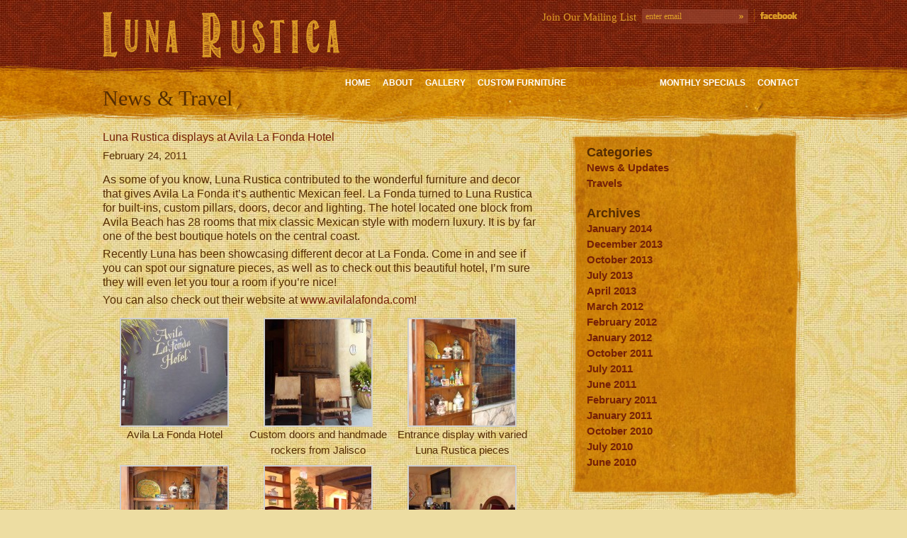

--- FILE ---
content_type: text/html; charset=UTF-8
request_url: http://www.lunarustica.com/blog/2011/02/
body_size: 5818
content:
<!DOCTYPE html PUBLIC "-//W3C//DTD XHTML 1.0 Transitional//EN" "http://www.w3.org/TR/xhtml1/DTD/xhtml1-transitional.dtd">
<html xmlns="http://www.w3.org/1999/xhtml">
	<head>
					<title>February | 2011 | </title>
<link rel="pingback" href="http://www.lunarustica.com/blog/xmlrpc.php" />
<meta name='robots' content='max-image-preview:large' />
<link rel="alternate" type="application/rss+xml" title="Luna Rustica &raquo; Feed" href="http://www.lunarustica.com/blog/feed/" />
<link rel="alternate" type="application/rss+xml" title="Luna Rustica &raquo; Comments Feed" href="http://www.lunarustica.com/blog/comments/feed/" />
<script type="text/javascript">
window._wpemojiSettings = {"baseUrl":"https:\/\/s.w.org\/images\/core\/emoji\/14.0.0\/72x72\/","ext":".png","svgUrl":"https:\/\/s.w.org\/images\/core\/emoji\/14.0.0\/svg\/","svgExt":".svg","source":{"concatemoji":"http:\/\/www.lunarustica.com\/blog\/wp-includes\/js\/wp-emoji-release.min.js?ver=6.2.8"}};
/*! This file is auto-generated */
!function(e,a,t){var n,r,o,i=a.createElement("canvas"),p=i.getContext&&i.getContext("2d");function s(e,t){p.clearRect(0,0,i.width,i.height),p.fillText(e,0,0);e=i.toDataURL();return p.clearRect(0,0,i.width,i.height),p.fillText(t,0,0),e===i.toDataURL()}function c(e){var t=a.createElement("script");t.src=e,t.defer=t.type="text/javascript",a.getElementsByTagName("head")[0].appendChild(t)}for(o=Array("flag","emoji"),t.supports={everything:!0,everythingExceptFlag:!0},r=0;r<o.length;r++)t.supports[o[r]]=function(e){if(p&&p.fillText)switch(p.textBaseline="top",p.font="600 32px Arial",e){case"flag":return s("\ud83c\udff3\ufe0f\u200d\u26a7\ufe0f","\ud83c\udff3\ufe0f\u200b\u26a7\ufe0f")?!1:!s("\ud83c\uddfa\ud83c\uddf3","\ud83c\uddfa\u200b\ud83c\uddf3")&&!s("\ud83c\udff4\udb40\udc67\udb40\udc62\udb40\udc65\udb40\udc6e\udb40\udc67\udb40\udc7f","\ud83c\udff4\u200b\udb40\udc67\u200b\udb40\udc62\u200b\udb40\udc65\u200b\udb40\udc6e\u200b\udb40\udc67\u200b\udb40\udc7f");case"emoji":return!s("\ud83e\udef1\ud83c\udffb\u200d\ud83e\udef2\ud83c\udfff","\ud83e\udef1\ud83c\udffb\u200b\ud83e\udef2\ud83c\udfff")}return!1}(o[r]),t.supports.everything=t.supports.everything&&t.supports[o[r]],"flag"!==o[r]&&(t.supports.everythingExceptFlag=t.supports.everythingExceptFlag&&t.supports[o[r]]);t.supports.everythingExceptFlag=t.supports.everythingExceptFlag&&!t.supports.flag,t.DOMReady=!1,t.readyCallback=function(){t.DOMReady=!0},t.supports.everything||(n=function(){t.readyCallback()},a.addEventListener?(a.addEventListener("DOMContentLoaded",n,!1),e.addEventListener("load",n,!1)):(e.attachEvent("onload",n),a.attachEvent("onreadystatechange",function(){"complete"===a.readyState&&t.readyCallback()})),(e=t.source||{}).concatemoji?c(e.concatemoji):e.wpemoji&&e.twemoji&&(c(e.twemoji),c(e.wpemoji)))}(window,document,window._wpemojiSettings);
</script>
<style type="text/css">
img.wp-smiley,
img.emoji {
	display: inline !important;
	border: none !important;
	box-shadow: none !important;
	height: 1em !important;
	width: 1em !important;
	margin: 0 0.07em !important;
	vertical-align: -0.1em !important;
	background: none !important;
	padding: 0 !important;
}
</style>
	<link rel='stylesheet' id='wp-block-library-css' href='http://www.lunarustica.com/blog/wp-includes/css/dist/block-library/style.min.css?ver=6.2.8' type='text/css' media='all' />
<link rel='stylesheet' id='classic-theme-styles-css' href='http://www.lunarustica.com/blog/wp-includes/css/classic-themes.min.css?ver=6.2.8' type='text/css' media='all' />
<style id='global-styles-inline-css' type='text/css'>
body{--wp--preset--color--black: #000000;--wp--preset--color--cyan-bluish-gray: #abb8c3;--wp--preset--color--white: #ffffff;--wp--preset--color--pale-pink: #f78da7;--wp--preset--color--vivid-red: #cf2e2e;--wp--preset--color--luminous-vivid-orange: #ff6900;--wp--preset--color--luminous-vivid-amber: #fcb900;--wp--preset--color--light-green-cyan: #7bdcb5;--wp--preset--color--vivid-green-cyan: #00d084;--wp--preset--color--pale-cyan-blue: #8ed1fc;--wp--preset--color--vivid-cyan-blue: #0693e3;--wp--preset--color--vivid-purple: #9b51e0;--wp--preset--gradient--vivid-cyan-blue-to-vivid-purple: linear-gradient(135deg,rgba(6,147,227,1) 0%,rgb(155,81,224) 100%);--wp--preset--gradient--light-green-cyan-to-vivid-green-cyan: linear-gradient(135deg,rgb(122,220,180) 0%,rgb(0,208,130) 100%);--wp--preset--gradient--luminous-vivid-amber-to-luminous-vivid-orange: linear-gradient(135deg,rgba(252,185,0,1) 0%,rgba(255,105,0,1) 100%);--wp--preset--gradient--luminous-vivid-orange-to-vivid-red: linear-gradient(135deg,rgba(255,105,0,1) 0%,rgb(207,46,46) 100%);--wp--preset--gradient--very-light-gray-to-cyan-bluish-gray: linear-gradient(135deg,rgb(238,238,238) 0%,rgb(169,184,195) 100%);--wp--preset--gradient--cool-to-warm-spectrum: linear-gradient(135deg,rgb(74,234,220) 0%,rgb(151,120,209) 20%,rgb(207,42,186) 40%,rgb(238,44,130) 60%,rgb(251,105,98) 80%,rgb(254,248,76) 100%);--wp--preset--gradient--blush-light-purple: linear-gradient(135deg,rgb(255,206,236) 0%,rgb(152,150,240) 100%);--wp--preset--gradient--blush-bordeaux: linear-gradient(135deg,rgb(254,205,165) 0%,rgb(254,45,45) 50%,rgb(107,0,62) 100%);--wp--preset--gradient--luminous-dusk: linear-gradient(135deg,rgb(255,203,112) 0%,rgb(199,81,192) 50%,rgb(65,88,208) 100%);--wp--preset--gradient--pale-ocean: linear-gradient(135deg,rgb(255,245,203) 0%,rgb(182,227,212) 50%,rgb(51,167,181) 100%);--wp--preset--gradient--electric-grass: linear-gradient(135deg,rgb(202,248,128) 0%,rgb(113,206,126) 100%);--wp--preset--gradient--midnight: linear-gradient(135deg,rgb(2,3,129) 0%,rgb(40,116,252) 100%);--wp--preset--duotone--dark-grayscale: url('#wp-duotone-dark-grayscale');--wp--preset--duotone--grayscale: url('#wp-duotone-grayscale');--wp--preset--duotone--purple-yellow: url('#wp-duotone-purple-yellow');--wp--preset--duotone--blue-red: url('#wp-duotone-blue-red');--wp--preset--duotone--midnight: url('#wp-duotone-midnight');--wp--preset--duotone--magenta-yellow: url('#wp-duotone-magenta-yellow');--wp--preset--duotone--purple-green: url('#wp-duotone-purple-green');--wp--preset--duotone--blue-orange: url('#wp-duotone-blue-orange');--wp--preset--font-size--small: 13px;--wp--preset--font-size--medium: 20px;--wp--preset--font-size--large: 36px;--wp--preset--font-size--x-large: 42px;--wp--preset--spacing--20: 0.44rem;--wp--preset--spacing--30: 0.67rem;--wp--preset--spacing--40: 1rem;--wp--preset--spacing--50: 1.5rem;--wp--preset--spacing--60: 2.25rem;--wp--preset--spacing--70: 3.38rem;--wp--preset--spacing--80: 5.06rem;--wp--preset--shadow--natural: 6px 6px 9px rgba(0, 0, 0, 0.2);--wp--preset--shadow--deep: 12px 12px 50px rgba(0, 0, 0, 0.4);--wp--preset--shadow--sharp: 6px 6px 0px rgba(0, 0, 0, 0.2);--wp--preset--shadow--outlined: 6px 6px 0px -3px rgba(255, 255, 255, 1), 6px 6px rgba(0, 0, 0, 1);--wp--preset--shadow--crisp: 6px 6px 0px rgba(0, 0, 0, 1);}:where(.is-layout-flex){gap: 0.5em;}body .is-layout-flow > .alignleft{float: left;margin-inline-start: 0;margin-inline-end: 2em;}body .is-layout-flow > .alignright{float: right;margin-inline-start: 2em;margin-inline-end: 0;}body .is-layout-flow > .aligncenter{margin-left: auto !important;margin-right: auto !important;}body .is-layout-constrained > .alignleft{float: left;margin-inline-start: 0;margin-inline-end: 2em;}body .is-layout-constrained > .alignright{float: right;margin-inline-start: 2em;margin-inline-end: 0;}body .is-layout-constrained > .aligncenter{margin-left: auto !important;margin-right: auto !important;}body .is-layout-constrained > :where(:not(.alignleft):not(.alignright):not(.alignfull)){max-width: var(--wp--style--global--content-size);margin-left: auto !important;margin-right: auto !important;}body .is-layout-constrained > .alignwide{max-width: var(--wp--style--global--wide-size);}body .is-layout-flex{display: flex;}body .is-layout-flex{flex-wrap: wrap;align-items: center;}body .is-layout-flex > *{margin: 0;}:where(.wp-block-columns.is-layout-flex){gap: 2em;}.has-black-color{color: var(--wp--preset--color--black) !important;}.has-cyan-bluish-gray-color{color: var(--wp--preset--color--cyan-bluish-gray) !important;}.has-white-color{color: var(--wp--preset--color--white) !important;}.has-pale-pink-color{color: var(--wp--preset--color--pale-pink) !important;}.has-vivid-red-color{color: var(--wp--preset--color--vivid-red) !important;}.has-luminous-vivid-orange-color{color: var(--wp--preset--color--luminous-vivid-orange) !important;}.has-luminous-vivid-amber-color{color: var(--wp--preset--color--luminous-vivid-amber) !important;}.has-light-green-cyan-color{color: var(--wp--preset--color--light-green-cyan) !important;}.has-vivid-green-cyan-color{color: var(--wp--preset--color--vivid-green-cyan) !important;}.has-pale-cyan-blue-color{color: var(--wp--preset--color--pale-cyan-blue) !important;}.has-vivid-cyan-blue-color{color: var(--wp--preset--color--vivid-cyan-blue) !important;}.has-vivid-purple-color{color: var(--wp--preset--color--vivid-purple) !important;}.has-black-background-color{background-color: var(--wp--preset--color--black) !important;}.has-cyan-bluish-gray-background-color{background-color: var(--wp--preset--color--cyan-bluish-gray) !important;}.has-white-background-color{background-color: var(--wp--preset--color--white) !important;}.has-pale-pink-background-color{background-color: var(--wp--preset--color--pale-pink) !important;}.has-vivid-red-background-color{background-color: var(--wp--preset--color--vivid-red) !important;}.has-luminous-vivid-orange-background-color{background-color: var(--wp--preset--color--luminous-vivid-orange) !important;}.has-luminous-vivid-amber-background-color{background-color: var(--wp--preset--color--luminous-vivid-amber) !important;}.has-light-green-cyan-background-color{background-color: var(--wp--preset--color--light-green-cyan) !important;}.has-vivid-green-cyan-background-color{background-color: var(--wp--preset--color--vivid-green-cyan) !important;}.has-pale-cyan-blue-background-color{background-color: var(--wp--preset--color--pale-cyan-blue) !important;}.has-vivid-cyan-blue-background-color{background-color: var(--wp--preset--color--vivid-cyan-blue) !important;}.has-vivid-purple-background-color{background-color: var(--wp--preset--color--vivid-purple) !important;}.has-black-border-color{border-color: var(--wp--preset--color--black) !important;}.has-cyan-bluish-gray-border-color{border-color: var(--wp--preset--color--cyan-bluish-gray) !important;}.has-white-border-color{border-color: var(--wp--preset--color--white) !important;}.has-pale-pink-border-color{border-color: var(--wp--preset--color--pale-pink) !important;}.has-vivid-red-border-color{border-color: var(--wp--preset--color--vivid-red) !important;}.has-luminous-vivid-orange-border-color{border-color: var(--wp--preset--color--luminous-vivid-orange) !important;}.has-luminous-vivid-amber-border-color{border-color: var(--wp--preset--color--luminous-vivid-amber) !important;}.has-light-green-cyan-border-color{border-color: var(--wp--preset--color--light-green-cyan) !important;}.has-vivid-green-cyan-border-color{border-color: var(--wp--preset--color--vivid-green-cyan) !important;}.has-pale-cyan-blue-border-color{border-color: var(--wp--preset--color--pale-cyan-blue) !important;}.has-vivid-cyan-blue-border-color{border-color: var(--wp--preset--color--vivid-cyan-blue) !important;}.has-vivid-purple-border-color{border-color: var(--wp--preset--color--vivid-purple) !important;}.has-vivid-cyan-blue-to-vivid-purple-gradient-background{background: var(--wp--preset--gradient--vivid-cyan-blue-to-vivid-purple) !important;}.has-light-green-cyan-to-vivid-green-cyan-gradient-background{background: var(--wp--preset--gradient--light-green-cyan-to-vivid-green-cyan) !important;}.has-luminous-vivid-amber-to-luminous-vivid-orange-gradient-background{background: var(--wp--preset--gradient--luminous-vivid-amber-to-luminous-vivid-orange) !important;}.has-luminous-vivid-orange-to-vivid-red-gradient-background{background: var(--wp--preset--gradient--luminous-vivid-orange-to-vivid-red) !important;}.has-very-light-gray-to-cyan-bluish-gray-gradient-background{background: var(--wp--preset--gradient--very-light-gray-to-cyan-bluish-gray) !important;}.has-cool-to-warm-spectrum-gradient-background{background: var(--wp--preset--gradient--cool-to-warm-spectrum) !important;}.has-blush-light-purple-gradient-background{background: var(--wp--preset--gradient--blush-light-purple) !important;}.has-blush-bordeaux-gradient-background{background: var(--wp--preset--gradient--blush-bordeaux) !important;}.has-luminous-dusk-gradient-background{background: var(--wp--preset--gradient--luminous-dusk) !important;}.has-pale-ocean-gradient-background{background: var(--wp--preset--gradient--pale-ocean) !important;}.has-electric-grass-gradient-background{background: var(--wp--preset--gradient--electric-grass) !important;}.has-midnight-gradient-background{background: var(--wp--preset--gradient--midnight) !important;}.has-small-font-size{font-size: var(--wp--preset--font-size--small) !important;}.has-medium-font-size{font-size: var(--wp--preset--font-size--medium) !important;}.has-large-font-size{font-size: var(--wp--preset--font-size--large) !important;}.has-x-large-font-size{font-size: var(--wp--preset--font-size--x-large) !important;}
.wp-block-navigation a:where(:not(.wp-element-button)){color: inherit;}
:where(.wp-block-columns.is-layout-flex){gap: 2em;}
.wp-block-pullquote{font-size: 1.5em;line-height: 1.6;}
</style>
<link rel="https://api.w.org/" href="http://www.lunarustica.com/blog/wp-json/" /><link rel="EditURI" type="application/rsd+xml" title="RSD" href="http://www.lunarustica.com/blog/xmlrpc.php?rsd" />
<link rel="wlwmanifest" type="application/wlwmanifest+xml" href="http://www.lunarustica.com/blog/wp-includes/wlwmanifest.xml" />
<meta name="generator" content="WordPress 6.2.8" />
				<link rel="shortcut icon" href="/favicon.ico" />
		<link rel="stylesheet" type="text/css" href="/css/style.css" />
		<script type="text/javascript" src="/js/functions.js"></script>
		<script type="text/javascript" src="https://ajax.googleapis.com/ajax/libs/jquery/1.7.1/jquery.min.js"></script>
		<script type="text/javascript" src="/js/jquery.legit-1.3.0.js"></script>

		
		
	</head>
	<body class="layout1">
		<div id="container">

			
			<h1>News &amp; Travel</h1>
			<div id="content">
				
					<div class="post blog-list">
		<div class="entry">
			<h2><a href="http://www.lunarustica.com/blog/2011/02/luna-rustica-displays-at-avila-la-fonda-hotel/">Luna Rustica displays at Avila La Fonda Hotel</a></h2>
			<p class="postmetadata">February 24, 2011</p>
			<h2>As some of you know, Luna Rustica contributed to the wonderful furniture and decor that gives Avila La Fonda it&#8217;s authentic Mexican feel. La Fonda turned to Luna Rustica for built-ins, custom pillars, doors, decor and lighting. The hotel located one block from Avila Beach has 28 rooms that mix classic Mexican style with modern luxury. It is by far one of the best boutique hotels on the central coast.</h2>
<h2>Recently Luna has been showcasing different decor at La Fonda. Come in and see if you can spot our signature pieces, as well as to check out this beautiful hotel, I&#8217;m sure they will even let you tour a room if you&#8217;re nice!</h2>
<h2>You can also check out their website at<span style="color: #000000;"> <a href="http://http://www.avilalafonda.com/">www.avilalafonda.com</a></span>!</h2>

		<style type="text/css">
			#gallery-1 {
				margin: auto;
			}
			#gallery-1 .gallery-item {
				float: left;
				margin-top: 10px;
				text-align: center;
				width: 33%;
			}
			#gallery-1 img {
				border: 2px solid #cfcfcf;
			}
			#gallery-1 .gallery-caption {
				margin-left: 0;
			}
			/* see gallery_shortcode() in wp-includes/media.php */
		</style>
		<div id='gallery-1' class='gallery galleryid-949 gallery-columns-3 gallery-size-thumbnail'><dl class='gallery-item'>
			<dt class='gallery-icon portrait'>
				<a href='http://www.lunarustica.com/blog/wp-content/uploads/2011/02/lafonda2.jpg'><img width="150" height="150" src="http://www.lunarustica.com/blog/wp-content/uploads/2011/02/lafonda2-150x150.jpg" class="attachment-thumbnail size-thumbnail" alt="" decoding="async" loading="lazy" aria-describedby="gallery-1-950" /></a>
			</dt>
				<dd class='wp-caption-text gallery-caption' id='gallery-1-950'>
				Avila La Fonda Hotel
				</dd></dl><dl class='gallery-item'>
			<dt class='gallery-icon portrait'>
				<a href='http://www.lunarustica.com/blog/wp-content/uploads/2011/02/lafonda7.jpg'><img width="150" height="150" src="http://www.lunarustica.com/blog/wp-content/uploads/2011/02/lafonda7-150x150.jpg" class="attachment-thumbnail size-thumbnail" alt="" decoding="async" loading="lazy" aria-describedby="gallery-1-951" /></a>
			</dt>
				<dd class='wp-caption-text gallery-caption' id='gallery-1-951'>
				Custom doors and handmade rockers from Jalisco 
				</dd></dl><dl class='gallery-item'>
			<dt class='gallery-icon portrait'>
				<a href='http://www.lunarustica.com/blog/wp-content/uploads/2011/02/lafonda9.jpg'><img width="150" height="150" src="http://www.lunarustica.com/blog/wp-content/uploads/2011/02/lafonda9-150x150.jpg" class="attachment-thumbnail size-thumbnail" alt="" decoding="async" loading="lazy" aria-describedby="gallery-1-952" /></a>
			</dt>
				<dd class='wp-caption-text gallery-caption' id='gallery-1-952'>
				Entrance display with varied Luna Rustica pieces
				</dd></dl><br style="clear: both" /><dl class='gallery-item'>
			<dt class='gallery-icon portrait'>
				<a href='http://www.lunarustica.com/blog/wp-content/uploads/2011/02/lafonda8.jpg'><img width="150" height="150" src="http://www.lunarustica.com/blog/wp-content/uploads/2011/02/lafonda8-150x150.jpg" class="attachment-thumbnail size-thumbnail" alt="" decoding="async" loading="lazy" aria-describedby="gallery-1-953" /></a>
			</dt>
				<dd class='wp-caption-text gallery-caption' id='gallery-1-953'>
				Luna display &#8211; watch for changing pieces!
				</dd></dl><dl class='gallery-item'>
			<dt class='gallery-icon landscape'>
				<a href='http://www.lunarustica.com/blog/wp-content/uploads/2011/02/lafonda3.jpg'><img width="150" height="150" src="http://www.lunarustica.com/blog/wp-content/uploads/2011/02/lafonda3-150x150.jpg" class="attachment-thumbnail size-thumbnail" alt="" decoding="async" loading="lazy" aria-describedby="gallery-1-954" /></a>
			</dt>
				<dd class='wp-caption-text gallery-caption' id='gallery-1-954'>
				Upstairs sitting room with custom Luna Rustica furniture
				</dd></dl><dl class='gallery-item'>
			<dt class='gallery-icon landscape'>
				<a href='http://www.lunarustica.com/blog/wp-content/uploads/2011/02/Lafonda1.jpg'><img width="150" height="150" src="http://www.lunarustica.com/blog/wp-content/uploads/2011/02/Lafonda1-150x150.jpg" class="attachment-thumbnail size-thumbnail" alt="" decoding="async" loading="lazy" aria-describedby="gallery-1-955" /></a>
			</dt>
				<dd class='wp-caption-text gallery-caption' id='gallery-1-955'>
				Small shot of room &#8211; go visit to get a full view! 
				</dd></dl><br style="clear: both" />
		</div>

		</div>
	</div>
	
			</div>
				
			<div id="right_content">
				<div id="right_content_top">
					<div id="right_content_bottom">
																			<div id="blog_sidebar_top">
								<div id="blog_sidebar_bottom">
									<ul id="blog_sidebar">
<li id="categories-2" class="widget widget_categories"><strong class="widgettitle">Categories</strong>
			<ul>
					<li class="cat-item cat-item-2"><a href="http://www.lunarustica.com/blog/category/luna-rustica-news-updates/">News &amp; Updates</a>
</li>
	<li class="cat-item cat-item-3"><a href="http://www.lunarustica.com/blog/category/luna-rustica-travels/">Travels</a>
</li>
			</ul>

			</li><li id="archives-2" class="widget widget_archive"><strong class="widgettitle">Archives</strong>
			<ul>
					<li><a href='http://www.lunarustica.com/blog/2014/01/'>January 2014</a></li>
	<li><a href='http://www.lunarustica.com/blog/2013/12/'>December 2013</a></li>
	<li><a href='http://www.lunarustica.com/blog/2013/10/'>October 2013</a></li>
	<li><a href='http://www.lunarustica.com/blog/2013/07/'>July 2013</a></li>
	<li><a href='http://www.lunarustica.com/blog/2013/04/'>April 2013</a></li>
	<li><a href='http://www.lunarustica.com/blog/2012/03/'>March 2012</a></li>
	<li><a href='http://www.lunarustica.com/blog/2012/02/'>February 2012</a></li>
	<li><a href='http://www.lunarustica.com/blog/2012/01/'>January 2012</a></li>
	<li><a href='http://www.lunarustica.com/blog/2011/10/'>October 2011</a></li>
	<li><a href='http://www.lunarustica.com/blog/2011/07/'>July 2011</a></li>
	<li><a href='http://www.lunarustica.com/blog/2011/06/'>June 2011</a></li>
	<li><a href='http://www.lunarustica.com/blog/2011/02/' aria-current="page">February 2011</a></li>
	<li><a href='http://www.lunarustica.com/blog/2011/01/'>January 2011</a></li>
	<li><a href='http://www.lunarustica.com/blog/2010/10/'>October 2010</a></li>
	<li><a href='http://www.lunarustica.com/blog/2010/07/'>July 2010</a></li>
	<li><a href='http://www.lunarustica.com/blog/2010/06/'>June 2010</a></li>
			</ul>

			</li></ul>
								</div>
							</div>
																	</div>
				</div>
			</div>

			<br class="cb"/>

			<div id="header">
				<a href="http://www.lunarustica.com/"><img src="/images/luna_rustica_logo.png" width="335" height="65" id="logo" alt="Luna Rustica - San Luis Obispo Furniture"/></a>
				<a href="https://www.facebook.com/lunarustica/" target="_blank"><img src="/images/icon_facebook.png" width="52" height="18" id="facebook_link" alt=""/></a>

				<form method="post" action="https://Lunarustica.us4.list-manage.com/subscribe/post?u=6a138c3e64f0667df6eacd236&id=c6ea96cd89" id="mailinglist">
					<label for="email_box">Join Our Mailing List</label>
					<input type="text" name="EMAIL" value="enter email" onfocus="if(this.value == 'enter email') this.value=''" id="email_box" class="required email" title="Please enter a valid email address."/>
					<input type="image" src="/images/email_submit.png" id="email_submit"/>
				</form>
				<script type="text/javascript">
				//<![CDATA[
					$(document).ready(function() {
						$('#mailinglist').legit();
					});
				//]]>
				</script>  

				
<ul class="nav">
<li class="first"><a href="/">Home</a></li>
<li><a href="/about/">About</a></li>
<li><a href="/gallery/">Gallery</a><ul>
<li class="first"><a href="/gallery/furniture.php">Furniture </a></li>
<li><a href="/gallery/decor.php">Décor</a></li>
<li><a href="/gallery/pottery.php">Pottery</a></li>
<li><a href="/gallery/crafts.php">Crafts</a></li>
<li><a href="/gallery/lighting.php">Lighting</a></li>
<li><a href="/gallery/custom-work.php">Custom Work</a></li>
</ul></li>
<li><a href="/custom-furniture/">Custom Furniture</a></li>
<li class="active"><a href="/blog/">News &amp; Travel</a></li>
<li><a href="/monthly-specials/">Monthly Specials</a></li>
<li><a href="/contact/">Contact</a></li>
</ul>
			</div>

		</div>

		<div id="footer">
			<div id="footer_inner">
				
<ul class="nav">
	<li class="first"><a href="/">Home</a></li>
	<li><a href="/about/">About</a></li>
	<li><a href="/gallery/">Gallery</a></li>
	<li><a href="/custom-furniture/">Custom Furniture</a></li>
	<li class="active"><a href="/blog/">News &amp; Travel</a></li>
	<li><a href="/monthly-specials/">Monthly Specials</a></li>
	<li><a href="/contact/">Contact</a></li>
</ul>
				All content property of Luna Rustica, San Luis Obispo Furniture.<br/>All rights reserved. No unauthorized duplication of imagery, please.
				<!--<img src="/images/luna_rustica_seal.png" width="166" height="137" id="seal" alt=""/>-->
				<img src="/images/luna_rustica_stamp.png" width="105" height="106" id="stamp" alt=""/>
			</div>
		</div>

		
			<script type="text/javascript">
			//<![CDATA[
				$(document).ready(function() {
					var resize = function() {
						var height = $(window).height() - 289;
						$('#container').css('min-height', height + 'px');
					}
					$(window).resize(resize);
					resize();
				});
			//]]>
			</script>
		
		
	</body>
</html>


--- FILE ---
content_type: text/css
request_url: http://www.lunarustica.com/css/style.css
body_size: 2399
content:
/* BASE CSS */
* {
	margin: 0px;
	padding: 0px;
}

html {
	background-color: #EDDDA2;
	background-image: url('../images/bg.jpg');
	background-position: top center;
}

body {
	background-image: url('../images/header_bg.jpg');
	background-repeat: repeat-x;
	background-position: top center;
	font-family: "Segoe", "Segoe UI", Arial, Helvetica, sans-serif;
	font-size: 15px;
	line-height: 22px;
	color: #562D02;
}

body.layout2 {
	background-image: url('../images/header_bg_home.jpg');
}

body.editor {
	background-color: #EDDDA2;
	background-image: none;
	min-height: 400px;
}

table {
	border-collapse:collapse;
	border-spacing: 0px;
	border: 0px;
} 

table td {
	vertical-align: top;
}

p {
	margin-bottom: 13px;
}

ul {
	padding-left: 15px;
}

#content ul, #content ol {
	padding-left: 15px;
	margin-bottom: 10px;
}

h1 {
	font-family: Georgia, "Times New Roman", Times, serif;
	font-size: 30px;
	line-height: 40px;
	font-weight: normal;
	color: #562D02;
	height: 50px;
}

.layout2 h1 {
	height: 40px;
}

h2 {
	font-family: Georgia, "Times New Roman", Times, serif;
	font-size: 25px;
	line-height: 40px;
	font-weight: normal;
	color: #562D02;
	margin-bottom: 5px;
}

h3 {
	font-size: 18px;
	line-height: 24px;
}

hr {
	border: 0px;
	height: 1px;
	color: #77230D;
	background-color: #77230D;
	margin: 20px 0px;
}

img { 
	border: none;
}

a {
	text-decoration: none;
	outline: none;
	cursor: pointer;
	color: #752007;
}

blockquote {
	margin: 10px 0px 10px 15px;
}

optgroup option {
	padding-left: 20px;
}

.cl {
	clear: left;
}

.cr {
	clear: right;
}

.cb {
	clear: both;
}

.right_photo {
	float: right;
	margin: 5px 0px 10px 15px;
	display: inline;
}

.left_photo {
	float: left;
	margin: 5px 15px 10px 0px;
	display: inline;
}

.stretch {
	text-align: justify;
	-ms-text-justify: distribute-all-lines;
	text-justify: distribute-all-lines;
}

.stretch:after {
	content: "";
	display: inline-block;
	width: 100%;
}

.col_1_2 {
	width: 49%;
	display: inline-block;
	vertical-align: top;
	margin-bottom: 20px;
}

/* FORM CSS */                      

fieldset {
	border: 0px;
}
 
legend {
	font-size: 14px;
	font-weight: bold;
	padding-bottom: 5px;
}

label, .label {
	white-space: nowrap;
}
 
fieldset td {
	padding: 2px 4px;
}

input, textarea {
	font-family: Arial, Helvetica, sans-serif;
	font-size: 12px;
	line-height: 18px;
	padding: 2px;
}
 
.button, input[type="button"], input[type="submit"], input[type="reset"] {
	border: 0px;
	background-color: #A71E24;
	color: #FFFFFF;
	font-size: 12px;
	font-weight: bold;
	padding: 2px 4px;
	text-transform: uppercase;
}

.alert, .red {
	color: #FF0000;
}

/* LAYOUT CSS */

#container {
	width: 990px;
	margin: 0px auto;
	position: relative;
	padding: 119px 0px 20px 0px;
}

.layout2 #container {
	padding-top: 519px;
}

#header {
	position: absolute;
	top: 0px;
	left: 0px;
	width: 990px;
}

#logo {
	float: left;
	margin: 17px 0px 0px 0px;
	display: inline;
}

.layout2 #logo {
	margin-bottom: 29px;
}

#facebook_link {
	float: right;
	margin-top: 13px;
	border-left: 1px dotted #BE6A02;
	padding-left: 8px;
	margin-left: 8px;
	margin-right: 10px;
	display: inline;
}

#mailinglist {
	float: right;
	margin-top: 13px;
}

#mailinglist label {
	float: left;
	color: #DD9D27;
	font-family: Georgia, "Times New Roman", Times, serif;
}

#email_box {
	float: left;
	color: #DD9D27;
	background-image: url('../images/email_bg.png');
	background-repeat: no-repeat;
	border: 0px;
	width: 125px;
	height: 20px;
	padding: 0px 0px 0px 5px;
	font-family: Georgia, "Times New Roman", Times, serif;
	margin-left: 8px;
	display: inline;
}

#email_submit {
	float: left;
	background-image: url('../images/email_submit.png');
	width: 20px;
	height: 20px;
	padding: 0px;
}

#content {
	width: 615px;
	float: left;
	margin: 15px 0px 0px 0px;
}

.layout2 #content, .layout3 #content {
	width: 100%;
	float: none;
}

#right_content {
	width: 332px;
	float: right;
	margin: 15px 0px 0px 0px;
}

#footer {
	background-image: url('../images/footer_bg.jpg');
	background-repeat: repeat-x;
	background-position: top center;
	padding: 40px 0px;
	text-align: center;
	font-size: 12px;
	line-height: 15px;
}

#footer_inner {
	width: 990px;
	height: 70px;
	margin: 0px auto;
	position: relative;
}

#seal {
	position: absolute;
	right: 10px;
	top: -50px;
}

#stamp {
	position: absolute;
	right: 10px;
	top: -20px;
}

/* NAVIGATION CSS */

#header .nav {
	padding: 0px;
	margin: 24px 0px 0px 0px;
	float: right;
	display: inline;
}

#header .nav li {
	list-style: none;
	float: left;
	border-left: 1px dotted #BE6A02;
	padding: 0px 8px;
	font-family: Arial, Helvetica, sans-serif;
	text-transform: uppercase;
	font-size: 11.5px;
	font-weight: bold;
	position: relative;
}

#header .nav li.first {
	border-left: 0px;
}

#header .nav li a {
	color: #FFFFFF;
}

#header .nav li a:hover, #header .nav li.active a, #header .nav li.active ul li a:hover {
	color: #BE6A02;
}

#header .nav li ul {
	display: none;
}

#header .nav li:hover ul {
	display: block;
	position: absolute;
	top: 20px;
	left: 0px;
	padding: 15px 20px;
	z-index: 100;
	background-image: url('../images/dropdown_bg.jpg');
	background-repeat: repeat-y;
	width: 174px;
}

#header .nav li ul li {
	border-left: 0px;
	border-top: 1px dotted #BE6A02;
	float: none;
	padding: 2px 0px;
}

#header .nav li ul li.first {
	border-top: 0px;
}

#header .nav li ul li a, #header .nav li.active ul li a {
	display: block;
	color: #FFFFFF;
}

#subnav, #blog_sidebar_top {
	background-image: url('../images/sidebar_middle.jpg');
	background-repeat: repeat-y;
}

#subnav_top, #blog_sidebar_bottom {
	background-image: url('../images/sidebar_top.jpg');
	background-repeat: no-repeat;
}

#subnav_bottom, #blog_sidebar {
	background-image: url('../images/sidebar_bottom.jpg');
	background-repeat: no-repeat;
	background-position: bottom left;
	padding: 20px 25px;
}

#subnav ul, #blog_sidebar ul {
	padding: 0px;
	margin: 0px;
}

#blog_sidebar ul {
	margin-bottom: 20px;
}

#blog_sidebar .widgettitle {
	font-size: 18px;
}

#subnav li, #blog_sidebar li {
	list-style: none;
	font-weight: bold;
}

#subnav li a:hover, #subnav li.active a, #subnav li.active li a:hover, #blog_sidebar li a:hover {
	color: #FFFFFF;
}

#subnav li li {
	margin-left: 15px;
}

#subnav li.active li a {
	color: #752007;
}

#footer .nav {
	margin-bottom: 15px;
}

#footer .nav li {
	list-style: none;
	display: inline;
	padding: 0px 8px;
	border-left: 1px #C58A02 solid;
}

#footer .nav li.first {
	border-left: 0px;
}

#footer .nav li a:hover {
	color: #BE6A02;
}

/* GALLERY STYLES */

#content ul.gallery {
	padding: 0px;
	margin: 20px 0px;
}

.gallery li {
	list-style: none;
	text-align: center;
	margin-bottom: 20px;
	display: inline-block;
	line-height: 16px;
	width: 162px;
	vertical-align: top;
}

.gallery li a.photo {
	display: block;
	border: 1px solid #DE9D03;
	background-color: #FFFFFF;
	padding: 0px 6px;
	height: 162px;
	margin-bottom: 5px;
}

.gallery li a.photo img {
	position: relative;
	top: 50%;
	transform: translateY(-50%);
}

/* CONTACT CSS */

#contact_left {
	width: 425px;
	float: left;
}

#contact_right {
	width: 441px;
	float: right;
}

.map {
	padding: 8px;
	background-image: url('../images/map_bg.png');
	background-repeat: no-repeat;
}

/* FEEDBACK FORM CSS */

.feedback {
	width: 425px;
}

.feedback label {
	display: block;
	text-align: right;
	width: 90px;
	float: left;
	margin: 0px 0px 0px 7px;
	padding: 5px 0px;
	white-space: normal;
}

.feedback div {
	padding: 5px 20px 5px 0px;
	float: right;
	width: 300px;
}

.feedback div label {
	display: inline;
	float: none;
	clear: none;
	margin: 0px;
	width: auto;
	text-align: left;
	font-weight: normal;
}

.feedback input, .feedback textarea {
	width: 95%;
}

.feedback select {
	width: 300px;
}

.feedback textarea {
	height: 60px;
}

.feedback input.radio, .feedback input.checkbox {
	width: 16px;
	padding: 0px;
}

.feedback br {
	clear: both;
}

.feedback div br {
	clear: none;
}

.feedback .button {
	width: auto;
}

.feedback div.recaptcha * {
	margin: 0px;
	padding: 0px;
	border: 0px;
	float: none;
}

/* Home Page Slideshow CSS */

#header-photo-slideshow {
	clear: both;
	position: relative;
	background-image: url('../images/slideshow_bg.jpg');
	background-repeat: no-repeat;
	width: 946px;
	height: 359px;
	padding: 23px 21px 25px 21px;
	position: relative;
}

#header-photo-slideshow ul {
}

#header-photo-slideshow ul li {
	list-style-type: none;
	display: none;
	position: absolute;
	top: 23px;
	left: 21px;
}

#header-photo-slideshow ul li:first-child {
	display: block;
}

#header-photo-slideshow-overlay {
	position: absolute;
	bottom: 25px;
	left: 21px;
}

/* Home Page Features */

#homepage-features {
	padding: 0px;
	margin: 15px 0px 15px -3px;
	height: 110px;
}

#homepage-features li {
	list-style-type: none;
	padding: 0px;
	margin: 0px 0px 0px 4px;
	width: 145px;
	height: 94px;
	padding: 8px;
	float: left;
	background-image: url(../images/homepage_feature_bg.png);
	position: relative;
}

#homepage-features li span {
	display: block;
	position: absolute;
	bottom: 8px;
	left: 8px;
	width: 145px;
	height: 22px;
	color: #D7C38D;
	text-transform: uppercase;
	font-weight: bold;
	text-align: center;
	font-size: 12px;
	line-height: 20px;
	background-color: rgb(86, 45, 2);
	background-color: rgba(86, 45, 2, .75);
}

/* Blog CSS */

.post h1 {
	font-family: "Segoe", "Segoe UI", Arial, Helvetica, sans-serif;
	font-size: 18px;
	line-height: 20px;
	height: auto;
	margin-bottom: 5px;
}

.post h2 {
	font-family: "Segoe", "Segoe UI", Arial, Helvetica, sans-serif;
	font-size: 16px;
	line-height: 20px;
}

.post h3 {
	font-size: 14px;
	line-height: 20px;
}

.alignleft {
	float: left;
	margin: 0 5px 3px 0;
}

